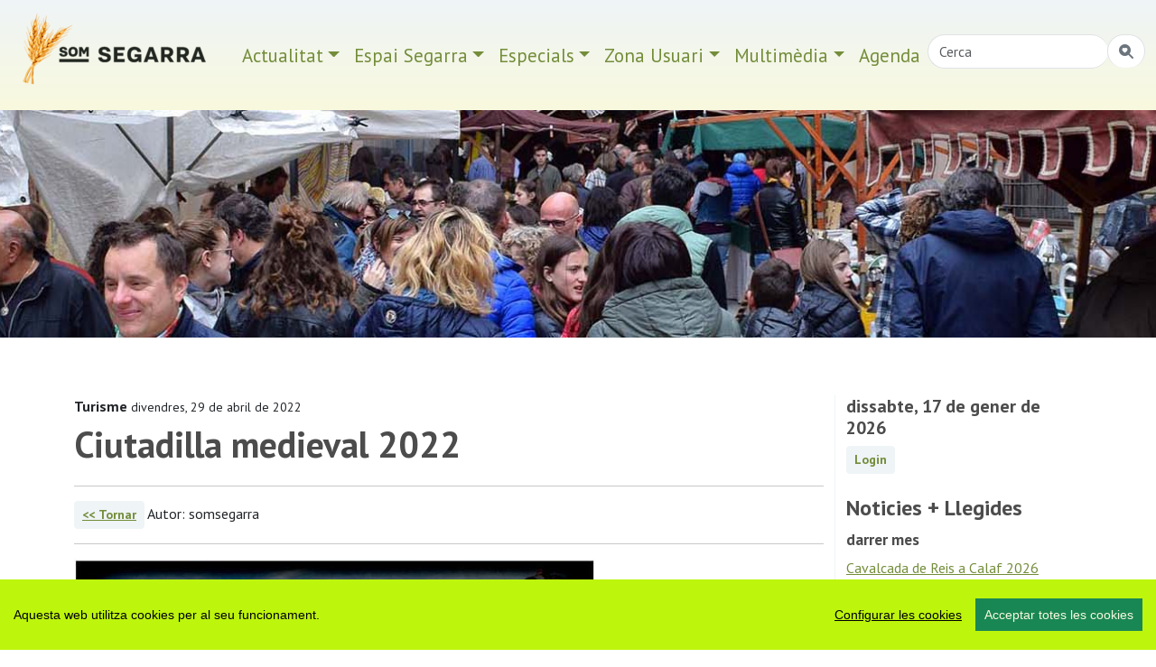

--- FILE ---
content_type: text/html; charset=UTF-8
request_url: https://www.somsegarra.cat/turisme/noticia/7097/ciutadilla-medieval-2022
body_size: 11221
content:
 

<!DOCTYPE html>
<html lang="ca"><head>
		<!-- Global site tag (gtag.js) - Google Analytics -->
<script async src="https://www.googletagmanager.com/gtag/js?id=G-33QQFPSKX6"></script>
<script>
  window.dataLayer = window.dataLayer || [];
  function gtag(){dataLayer.push(arguments);}
  gtag('js', new Date());

  gtag('config', 'G-33QQFPSKX6');
</script>
        <meta charset="utf-8" />
        <meta http-equiv="X-UA-Compatible" content="IE=edge,chrome=1">
        <meta name="viewport" content="width=device-width, initial-scale=1, shrink-to-fit=no">
        
        <meta name="apple-mobile-web-app-capable" content="yes" />
        <meta name="apple-mobile-web-app-status-bar-style" content="black" />
        
        <meta name="mobile-web-app-capable" content="yes">
        <meta name="apple-mobile-web-app-title" content="som Segarra">
        <link rel="apple-touch-icon" href="https://www.somsegarra.cat/icon/apple-touch-icon-iphone.png">
<link rel="apple-touch-icon" sizes="76x76" href="https://www.somsegarra.cat/icon/touch-icon-ipad.png">
<link rel="apple-touch-icon" sizes="120x120" href="https://www.somsegarra.cat/icon/touch-icon-iphone-retina.png">
<link rel="apple-touch-icon" sizes="152x152" href="https://www.somsegarra.cat/icon/touch-icon-ipad-retina.png">
<link href="https://www.somsegarra.cat/icon/apple-touch-icon-precomposed.png" rel="apple-touch-icon-precomposed">
<link rel="icon" href="https://www.somsegarra.cat/favicon.png">

<!--<link rel="canonical" href="https://www.somsegarra.cat/turisme/noticia/7097/ciutadilla-medieval-2022"/>-->

<link rel="canonical" href="https://www.somsegarra.cat/turisme/noticia/7097/ciutadilla-medieval-2022"/>		
		
<title>Ciutadilla medieval 2022  | som Segarra</title>
<meta name="keywords" content="Turisme, fires, mercats, grups recreació medieval, ciutadilla " />
<meta name="description" content="Del 29 d'abril a l'1 de maig Ciutadilla celebrarà la XX Trobada de Grups de Recreació Medieval.

Trobada de grups procedents de diversos indrets de Catalunya, Espanya i del sud de França per recr ... ." />
<link rel="alternate" type="application/rss+xml" title="som Segarra Feed" href="https://www.somsegarra.cat/rss/rss.php" />

<meta name="robots" content="index,follow" />
		<link href="https://cdn.jsdelivr.net/npm/bootstrap@5.3.2/dist/css/bootstrap.min.css" rel="stylesheet" integrity="sha384-T3c6CoIi6uLrA9TneNEoa7RxnatzjcDSCmG1MXxSR1GAsXEV/Dwwykc2MPK8M2HN" crossorigin="anonymous">
	<link rel="stylesheet" href="https://cdn.jsdelivr.net/npm/bootstrap-icons@1.13.1/font/bootstrap-icons.css">
	<link rel="stylesheet" href="https://cdn.datatables.net/1.13.8/css/jquery.dataTables.min.css">
<link rel="stylesheet" href="https://cdn.datatables.net/buttons/2.4.2/css/buttons.dataTables.min.css">

	
	<!--<link href="https://cdnjs.cloudflare.com/ajax/libs/datatables/1.10.21/css/dataTables.bootstrap4.min.css" rel="stylesheet">
	
<link rel="stylesheet" href="https://cdn.jsdelivr.net/npm/datatables.net-bs5@1.13.6/css/dataTables.bootstrap5.min.css">
-->
	
<link href='https://fonts.googleapis.com/css?family=PT+Sans:400italic,700,700italic,400&display=swap' rel='stylesheet' type='text/css'/>
<!--<link rel="stylesheet" href="https://www.comunicacio.net/comuns/fancybox335/jquery.fancybox.css"  />-->
	<link rel="stylesheet" href="https://cdn.jsdelivr.net/npm/@fancyapps/ui/dist/fancybox.css" />
<meta property="twitter:card" content="summary_large_image" /><meta property="fb:app_id" content="1487241788166912" />
  <meta name="twitter:site" content="@somsegarra" />
  
<meta property="og:title" content="Ciutadilla medieval 2022" />
	<meta property="og:url" content="https://www.somsegarra.cat/turisme/noticia/7097/ciutadilla-medieval-2022" />

<meta property="og:description" content="Del 29 d'abril a l'1 de maig Ciutadilla celebrarà la XX Trobada de Grups de Recreació Medieval.

Trobada de grups procedents de diversos indrets de Catalunya, Espanya i del sud de França per recr ... ." />
	<meta property="twitter:image" content="https://www.somsegarra.cat/images/fotos/original/1650962760.jpg" /><meta property="og:image" content="https://www.somsegarra.cat/images/fotos/original/1650962760.jpg" /><meta property="og:type" content="article" />
<style type="text/css">
html, body {
    height: 100%;
}
	/* El contenidor principal (el que te .centre) ha d'ocupar l'espai restant */
.main-content {
    min-height: calc(100vh - 200px); /* Ajustable segons alçada del footer */
}
body {
  font-family: 'PT Sans', sans-serif;
  font-weight: 400; 
  /*margin-bottom: 60px;
  background:#E0E3E5;*/
}
strong,
.text-strong {
  font-weight: 700; 
}
.lead {
  font-weight: 700;
  color: #4C4C4C;  
}
.etiqueta {
    border-radius: 10px 10px 10px 10px;
    /* color: #FFFFFF; */
    display: inline-block;
    margin: 5px 5px 0 0;
    padding: 3px 10px;
    text-transform: lowercase;
    background-color: #FAFAFA;
}
.text-light {
  font-weight: 300; 
}
h1 { line-height: 1.5;
font-weight: 700;
color: #4C4C4C; 
}
.h2, h2 {
    font-size: 1.75rem;
	font-weight: 700;
	margin-top:0.5em;
	color: #4C4C4C; 
}

.h3, h3 {
    font-size: 1.5rem;
	font-weight: 700;
	color: #4C4C4C; 
}
.h4, h4 {
    font-size: 1.25rem;
	color: #4C4C4C; 
}
.h5, h5 {
    font-size: 1.5rem;
	font-weight: 600;
	color: #4C4C4C;  
}
h3, h4, h5 {
    font-weight: 600;
}

.navbar  {
   
    font-size: 1.3rem;
    
} 
.navbar-collapse {
	/*background-color: #d15450;*/
}
.navbar-dark .navbar-nav .nav-link {
    /*color: rgba(255,255,255,1);
	color:#3f9edd;*/
	color: #738d3a;
}
.navbar-dark .navbar-nav .nav-link:focus, .navbar-dark .navbar-nav .nav-link:hover {
    color: #000000 !important;
}
a {
    color: #738d3a;
}
a:hover {
    color: #4C4C4C; 
	text-decoration:none;
}
.btn-info {
	font-weight: 600;
    color: #738d3a;
    background-color: #eff4f7;
    border-color: #eff4f7;
}
.btn-info:hover {
    color: #000;
    background-color: #eff4f7;
    border-color: #eff4f7;
}
.btn-outline-primary {
    color: #F9F9DE;
    background-color: transparent;
    background-image: none;
    border-color: #eff4f7;
	background-color: #eff4f7;
}
.btn-outline-primary:hover {
color: #738d3a;
background-color: #fff;
border-color: #eff4f7;
}
.navbar-collapse ul li a:hover, .navbar-collapse ul li a:active { color:red; }
header {
background: #eff4f7; /* Old browsers */
background: -moz-linear-gradient(top, #eff4f7 0%, #f9f9de 100%); /* FF3.6-15 */
background: -webkit-linear-gradient(top, #eff4f7 0%,#f9f9de 100%); /* Chrome10-25,Safari5.1-6 */
background: linear-gradient(to bottom, #eff4f7 0%,#f9f9de 100%); /* W3C, IE10+, FF16+, Chrome26+, Opera12+, Safari7+ */
filter: progid:DXImageTransform.Microsoft.gradient( startColorstr='#eff4f7', endColorstr='#f9f9de',GradientType=0 ); /* IE6-9 */
  
}
.header2 {
	display: block;
	/*margin-top:7.5em;*/
	
height: 35vh;

  background-repeat: no-repeat;
 background-position: center center;
    
	background-size: cover;
	-webkit-background-size: cover;
    -moz-background-size:cover;
    -o-background-size:cover;
	background-image:url('/images/top2/50.jpg');	}
.separa {
margin-top: 16em;
}
.fons {
	max-width: 98%;
	
	margin: 1% 1%;
	height:4em;
	text-align:center;
	border-bottom: 1px solid gray;
	}
.vl {
    border-right: 1px solid #eff4f7;
    /*height: 500px;*/
}


	
	.centre {
    margin-top: 4em; /* Desktop per defecte */
    padding-bottom: 3rem !important;
}

/* Mobile */
@media (max-width: 768px) {
    .centre {
        margin-top: 2em;
    }
}
	.carousel-inner {
    max-height: 600px;
    overflow: hidden;
}

@media (max-width: 768px) {
    .carousel-inner {
        max-height: 250px;
    }
}

.carousel-inner img {
    width: 100%;
    height: 100%;
    object-fit: cover;
}

/* Desktop: la imatge és 10vw d’alçada */
.card-img-top {
    width: 100%;
    height: 10vw;
    object-fit: cover;
}

/* Mobile: pots deixar-la auto o ajustar-la */
@media (max-width: 768px) {
    .card-img-top {
        height: 30vw; /* o auto, depèn del teu disseny */
    }
}
.card {
    border: 0px solid rgba(0,0,0,.125);
}
	.carousel-caption {
    top: 26em;
    bottom: auto;
}
	@media (max-width: 768px) {
    .carousel-caption {
        top: 6em;
    }
}
/*.footer {
   
    bottom: 0;
    width: 100%;
    height: auto;
	 
background: -moz-linear-gradient(top, #eff4f7 0%, #f9f9de 100%); 
background: -webkit-linear-gradient(top, #eff4f7 0%,#f9f9de 100%); 
background: linear-gradient(to bottom, #eff4f7 0%,#f9f9de 100%); 
filter: progid:DXImageTransform.Microsoft.gradient( startColorstr='#eff4f7', endColorstr='#f9f9de',GradientType=0 ); 
}*/
	.footer {
    width: 100%;
    background: linear-gradient(to bottom, #e0e3e5 0%, #d15450 100%);
    padding: 2rem 0;
}

/* Al mòbil més compacte */
@media (max-width: 768px) {
    .footer {
        padding: 1rem 0;
    }
    .footer .container {
        padding-top: 0 !important;
        padding-bottom: 0 !important;
    }
}
.navbar-toggler {
    /*color: rgba(32, 35, 0, 0.9);*/
	background: rgba(32, 35, 0, 0.9);
}

/*datatables*/
.page-link {
    color: #e68f44;
  
}
.page-item.active .page-link {
    color: #000;
    background-color: #eff4f7;
    border-color: #eff4f7;
}

div#cookieChoiceInfo {
	background-color: #1C1C1C !important;
	color: #78797C;
	text-shadow: 1px 1px 1px #ccc;
	font-size: 14px;
	font-family: sans-serif;
}
#cookieChoiceInfo > a:nth-child(2),a#cookieChoiceDismiss {
color:#DBA901;
text-shadow:1px 1px 1px #ccc;
padding:3px 12px;
text-decoration:none;
border-radius:8px;
font-family:sans-serif;
font-size:14px;
font-weight:bold;}
#cookieChoiceInfo > a:nth-child(2):hover, a#cookieChoiceDismiss:hover {
color:#000;
}

 /*   .shares {
        padding: 0.5em 0;
        text-align: left;
        margin-bottom: 1em;
    }

    .shares ul {
        list-style: none;
        padding: 0;
        margin: 0;
        display: flex;
        flex-wrap: wrap;
        justify-content: flex-start;
        gap: 1em;
    }

    .shares li {
        font-size: 1.5em;
    }

    .shares a {
        color: inherit;
        text-decoration: none;
    }

    .shares a:hover {
        color: #007bff;
    }*/
    </style>

</head>
<body>
	<div id="fb-root"></div>
	<script async defer crossorigin="anonymous" src="https://connect.facebook.net/ca_ES/sdk.js#xfbml=1&version=v22.0&appId=680188302171875"></script>
<!-- <main>-->
<header class="navbar navbar-expand-md navbar-dark bd-navbar sticky-top">
 
 <div class="container-fluid">

 <a class="navbar-brand" href="https://www.somsegarra.cat/">
      <img src="https://www.somsegarra.cat/images/logo_som_segarra_21.png" alt="Som Segarra" width="230"  title="Som Segarra"  border="0"    /> 
      </a> 
 <nav class="navbar navbar-toggleable-md">
	 <button class="navbar-toggler " type="button" data-bs-toggle="collapse" data-bs-target="#navbarNav" aria-controls="navbarNav" aria-expanded="false" aria-label="Toggle navigation">
      <span class="navbar-toggler-icon"></span> <!--<i class="bi bi-three-dots-vertical  clar "></i>-->
    </button>
	
	 <div class="collapse navbar-collapse" id="navbarNav">
		<ul class="nav navbar-nav ml-auto">
     <li class="nav-item dropdown">
		 <a class="nav-link dropdown-toggle" href="#"  role="button" data-bs-toggle="dropdown" aria-expanded="false">Actualitat</a>
       <ul class="dropdown-menu"> 
		            <li><a class="dropdown-item"  href="https://www.somsegarra.cat/societat/">Societat</a></li>
                     <li><a class="dropdown-item"  href="https://www.somsegarra.cat/cultura/">Cultura</a></li>
                     <li><a class="dropdown-item"  href="https://www.somsegarra.cat/festes/">Festes</a></li>
                     <li><a class="dropdown-item"  href="https://www.somsegarra.cat/turisme/">Turisme</a></li>
                     <li><a class="dropdown-item"  href="https://www.somsegarra.cat/politica/">Polí­tica</a></li>
                     <li><a class="dropdown-item"  href="https://www.somsegarra.cat/economia/">Economia</a></li>
                     <li><a class="dropdown-item"  href="https://www.somsegarra.cat/medi-ambient/">Medi ambient</a></li>
                     <li><a class="dropdown-item"  href="https://www.somsegarra.cat/agricultura/">Agricultura</a></li>
            		</ul>
 </li> 
			<li class="nav-item dropdown">
		 <a class="nav-link dropdown-toggle" href="#" id="dropdown01" role="button" data-bs-toggle="dropdown" aria-expanded="false">Espai Segarra</a>
       <ul class="dropdown-menu" aria-labelledby="dropdown01"> 
		            <li><a class="dropdown-item"  href="https://www.somsegarra.cat/patrimoni/">Patrimoni</a></li>
                     <li><a class="dropdown-item"  href="https://www.somsegarra.cat/personatges/">Personatges</a></li>
                     <li><a class="dropdown-item"  href="https://www.somsegarra.cat/flora/">Flora</a></li>
                     <li><a class="dropdown-item"  href="https://www.somsegarra.cat/els-bolets/">Els bolets</a></li>
                     <li><a class="dropdown-item"  href="https://www.somsegarra.cat/rutes/">Rutes</a></li>
            			</ul>
</li>  
			<li class="nav-item dropdown">
		 <a class="nav-link dropdown-toggle" href="#" id="dropdown02" role="button" data-bs-toggle="dropdown" aria-expanded="false">Especials</a>
       <ul class="dropdown-menu" aria-labelledby="dropdown02"> 
		            <li><a class="dropdown-item" href="https://www.somsegarra.cat/actualitat/especial/coronavirus">coronavirus</a></li>
           <li><a class="dropdown-item" href="https://www.somsegarra.cat/actualitat/especial/renovables">renovables</a></li> <li><a class="dropdown-item" href="https://www.somsegarra.cat/actualitat/especial/salvemsikarra">salvemsikarra</a></li>
		   <li><a class="dropdown-item" href="https://www.somsegarra.cat/actualitat/especial/fractura+hidràulica">fractura hidràulica</a></li> <li><a class="dropdown-item" href="https://www.somsegarra.cat/actualitat/especial/viatge+a+la+segarra">viatge a la segarra</a></li>  
		</ul>
 </li>   
    <li class="nav-item dropdown">
		 <a class="nav-link dropdown-toggle" href="#" id="dropdown03" role="button" data-bs-toggle="dropdown" aria-expanded="false">Zona Usuari</a>
       <ul class="dropdown-menu" aria-labelledby="dropdown03"> 
		  
         <li><a class="dropdown-item" href="https://www.somsegarra.cat/agenda/">Participa</a></li>
           <li><a class="dropdown-item" href="https://www.somsegarra.cat/compartir/">Comparteix</a></li> 
		   <li><a class="dropdown-item" href="https://www.somsegarra.cat/contactar/">Contactar</a></li>
		   <li><a class="dropdown-item" href="https://www.somsegarra.cat/opinions/">Opinió</a></li> <li><a class="dropdown-item" href="https://www.somsegarra.cat/xarxes/">Xarxes</a></li> 
		   <li><a class="dropdown-item" href="https://www.somsegarra.cat/links/">Enllaços</a></li> 
		   <li><a class="dropdown-item" href="https://www.somsegarra.cat/mapa/">Mapa web</a></li> 
		</ul>
 </li>         
  <li class="nav-item dropdown">
		 <a class="nav-link dropdown-toggle" href="#" id="dropdown04" role="button" data-bs-toggle="dropdown" aria-expanded="false">Multimèdia</a>
       <ul class="dropdown-menu" aria-labelledby="dropdown04"> 
		  
         <li><a class="dropdown-item" href="https://www.somsegarra.cat/albums/">Fotos</a></li>
           <li><a class="dropdown-item" href="https://www.somsegarra.cat/videos/">Vídeos</a></li> 
		   
		</ul>
 </li><!--<li class="nav-item">
			<li><a class="nav-link" href="https://www.somsegarra.cat/contactar/">Contactar</a></li></li>-->
		 <li class="nav-item">
			<li><a class="nav-link" href="https://www.somsegarra.cat/calendari/">Agenda</a></li></li>
                
<li class="nav-item"><form id="frmc" name="frmc" method="post" >
	<div class="input-group">
<input class="form-control border-end-0 border rounded-pill" id="formValueId" type="text" placeholder="Cerca">
<span class="input-group-append"><button class="btn btn-outline-secondary bg-white border-bottom-0 border rounded-pill ms-n5" type="button" title="cercar"><i class="bi bi-search-heart-fill" id="myButton"></i></button>
 </span>
            </div>
</form> </li>
 </ul>
  
   </div>   
   </nav>
   </div> 
   </header>
<div class="header2"></div>
<div class="main-content">
	<div class="container centre">
<div class="row">
<div class="col-lg-9 vl">
<strong>Turisme </strong>

<small>divendres, 29 de abril de 2022 </small>



<h1>Ciutadilla medieval 2022</h1>

<hr />
<button type="button" class="btn btn-info btn-sm"><a href="javascript:history.go(-1)" title="Endarrera">&lt;&lt; Tornar</a></button>
Autor: somsegarra
           <hr />



<a  href="https://www.somsegarra.cat/images/fotos/original/1650962760.jpg"  data-fancybox="gallery" data-caption="cartell Ciutadilla medieval 2022 Foto: ciutadilla - ">
<img data-src="https://www.somsegarra.cat/images/fotos/gran/1650962760.jpg" class="img-fluid lazyload" alt="cartell Ciutadilla medieval 2022"  align="top" /><div style="color: #666666;font-size: 11px;height: auto;padding: 5px;position: relative;width:90%;">cartell Ciutadilla medieval 2022  Foto: ciutadilla</div></a><br />
 <p>Del 29 d'abril a l'1 de maig Ciutadilla celebrarà la XX Trobada de Grups de Recreació Medieval.<br><br>Trobada de grups procedents de diversos indrets de Catalunya, Espanya i del sud de França per recrear amb el castell de fons una ambientació històrica del dia a dia de l'edat mitjana a la vila. Pel que fa a les activitats s'hi podran veure tornejos, tallers d'esgrima, torneig de tir amb arc, el setge al castell, actuacions teatrals, musicals, àpats medievals, espectacles i tallers.<br><br><h2>Programa</h2><br><br><strong>Divendres 29 d'abril</strong><br>20.00 Obertura de la Taverna del Castell.<br>22.00 Sopar de benvinguda.(1)<br>23.30 Projecció fotogràfica “Ciutadilla Medieval 20 anys”.<br><br><strong>Dissabte 30 d'abril</strong><br>Tot el dia<br>-Cercaviles amb els Joglars de l’Ebre.<br>-Taller artesà de sabó.<br>11.00 Obertura de la fira d’artesans.<br>12.00 Inauguració de la XX Trobada.<br>12.30 Desfilada de tropes fins al l’església.<br>13.00 Presentació dels grups i ofrena a Gispert de Ciutadilla.<br>13.30 Concert del música medieval “Cançons dels Pelegrins”<br>a càrrec dels Joglars de Ripollet.<br>16.30 Taller de tir amb arc.<br>17.00 Espectacle de màgia amb el mag Reivax.<br>18.30 Setge al castell.<br>19.30 Conferència i presentació del llibre sobre gastronomia medieval,<br>“El rei Artús ve a cuinar a casa teva” amb l’autor Paco Rebollo.<br>19.30 Taller de danses cortesanes.<br>20.00 Espectacle de màgia amb el mag Reivax.<br>21.00 Pujada de torxes al Castell.<br>21.30 Castell de focs celebració dels 20 anys.<br><br><strong>Diumenge 1 de maig</strong><br>Tot el dia<br>-Recreació de la vida en un campament medieval.<br>-Cercavila amb els Joglars de l’Ebre.<br>-Taller dels somnis – Artesania tèxtil.<br>9.30 Concurs de pintura ràpida.<br>10.00 Torneig de tir amb arc.<br>11.00 Obertura de la fira d’artesans.<br>12.00 Demostració i degustació de cuina medieval.<br>12.30 Contes Medievals amb el Joglar Joan de Bover “Boui”.<br>13.00 Taller de danses cortesanes.<br>13.30 Demostració d’esgrima antiga.<br>14.00 Desfilada solemne dels Hospitalers de Ciutadilla.<br>14.30 Dinar medieval de germanor.<br>16.00 Entrega de premis i acte commemoratiu dels 20 anys.<br>16.30 Concert amb el grup Ksonronda.<br>18.00 Contes Medievals amb el Joglar Joan de Bover “Boui”.<br><br>Tots els actes i tallers de la trobada són gratuïts menys el dinar medieval.</p>

	              <br />   <a href="https://www.somsegarra.cat/images/pdf/Programa-Ciutadilal-Medieval-2022.pdf" target="_blank"><i class="bi bi-download"></i> Programa-Ciutadilal-Medieval-2022.pdf</a><br /><br />
              
    
  

		

    <br /><br />
           
            
            
                                  
             
             
            
           
<strong>Etiquetes:</strong> 

<span class="etiqueta"> <a href="/actualitat/etiqueta/fires">fires</a></span><span class="etiqueta"> <a href="/actualitat/etiqueta/%2Bmercats"> mercats</a></span><span class="etiqueta"> <a href="/actualitat/etiqueta/%2Bgrups%2Brecreaci%C3%B3%2Bmedieval"> grups recreació medieval</a></span><span class="etiqueta"> <a href="/actualitat/etiqueta/%2Bciutadilla"> ciutadilla</a></span>
	
       
            
              <br /><br />        
           
                 
 
<style>
	.shares {
    width: 100% !important;
    text-align: center !important;
}

.shares ul {
    list-style: none !important;
    padding: 0 !important;
    margin: 0 auto !important;
    display: inline-block !important;
}

.shares ul li {
    display: inline-block !important;
    margin: 0 0.6rem !important;
	 font-size: 1.5em;
}
.shares a {
        color: inherit;
        text-decoration: none;
    }

    .shares a:hover {
        color: #007bff;
    }
</style>

<!--<div class="col-lg-12">-->
    <div class="shares">
        <h3>Ho vols compartir?</h3>
        <ul>
            <li>
            
				<a href="https://www.facebook.com/sharer/sharer.php?u=https%3A%2F%2Fwww.somsegarra.cat%2Fturisme%2Fnoticia%2F7097%2Fciutadilla-medieval-2022" 
   target="_blank" 
   rel="noopener noreferrer" 
   aria-label="Compartir a Facebook" 
   title="Facebook">
   <i class="bi bi-facebook"></i>
</a>
            </li>

            <li>
                <a href="javascript:void(0);" 
                   onclick="window.open('https://bsky.app/intent/compose?text=som+Segarra+Ciutadilla+medieval+2022+https%3A%2F%2Fwww.somsegarra.cat%2Fturisme%2Fnoticia%2F7097%2Fciutadilla-medieval-2022','compartir Bluesky','toolbar=0,status=0,width=650,height=450');"
                   aria-label="Compartir a Bluesky" title="Bluesky">
                    <i class="bi bi-bluesky"></i>
                </a>
            </li>

            <li>
                <a href="javascript:void(0);" 
                   onclick="window.open('https://mastodont.cat/share?text=Ciutadilla+medieval+2022+https%3A%2F%2Fwww.somsegarra.cat%2Fturisme%2Fnoticia%2F7097%2Fciutadilla-medieval-2022','compartir Mastodon','toolbar=0,status=0,width=650,height=450');"
                   aria-label="Compartir a Mastodon" title="Mastodon">
                    <i class="bi bi-mastodon"></i>
                </a>
            </li>

            <li>
                <a href="javascript:void(0);" 
                   onclick="window.open('https://twitter.com/intent/tweet?text=som+Segarra+Ciutadilla+medieval+2022+https%3A%2F%2Fwww.somsegarra.cat%2Fturisme%2Fnoticia%2F7097%2Fciutadilla-medieval-2022+via+%40somsegarra','compartir Twitter','toolbar=0,status=0,width=650,height=450');"
                   aria-label="Compartir a Twitter" title="Twitter">
                    <i class="bi bi-twitter-x"></i>
                </a>
            </li>

            <li>
                <a class="twitter-share" data-fancybox data-type="iframe"
                   data-src="https://www.somsegarra.cat/includes/enviar.php?imatge0=https%3A%2F%2Fwww.somsegarra.cat%2Fturisme%2Fnoticia%2F7097%2Fciutadilla-medieval-2022"
                   href="javascript:;" role="button"
                   aria-label="Enviar per correu o formulari" title="Enviar">
                    <i class="bi bi-send"></i>
                </a>
            </li>

                    </ul>
    </div>
<!--</div>-->
</div>
<div class="col-lg-3">
 <h4>dissabte, 17 de gener de 2026</h4>


<div class="header-user">
    <div>
        <a href="https://www.somsegarra.cat/privat/" class="btn btn-info btn-sm" role="button">Login</a>
    </div>
</div>
  <br />       
      
<h3>Noticies + Llegides</h3>

    
    
  
	
     <h4> <small>darrer mes</small></h4>
     <p><a href='/festes/noticia/10451/cavalcada-de-reis-a-calaf-2026'>Cavalcada de Reis a Calaf 2026 </a><hr>
 <a href='/festes/noticia/10453/cavalcada-de-reis-a-cervera-2026'>Cavalcada de Reis a Cervera 2026 </a><hr>
 <a href='/societat/noticia/9740/xxv-marxa-dels-castells-de-la-segarra'>XXV Marxa dels Castells de la Segarra </a><hr>
 <a href='/societat/noticia/10406/sant-silvestre-cerverina-solidaria'>Sant Silvestre cerverina solidària </a><hr>
 <a href='/cultura/noticia/10467/convocatoria-de-subvencions-a-la-creacio-i-produccio-culturals-i-a-circuits-d’espectacles-i-festivals-de-caracter-privat'>Convocatòria de subvencions a la creació i producció culturals i a circuits d’espectacles i festivals, de caràcter privat </a><hr></p>
        	
	
    
	
	
   


	<h3>Àlbums destacats</h3>
     
       
       <a href="/media/album/420/un-tomb-pel-municipi-dels-plans-de-sio-(2)" ><img data-src="https://www.somsegarra.cat/images/fotos/gran/1525342744.jpg" alt="Un tomb pel municipi dels Plans de Sió (2)"  title="Un tomb pel municipi dels Plans de Sió (2)"  class="img-fluid lazyload" /><br /> 
        Un tomb pel municipi dels Plans de Sió (2) (522) </a>
		       
		       
	                              
       <a href="/media/album/378/marxa-dels-castells-de-la-segarra" ><img data-src="https://www.somsegarra.cat/images/fotos/gran/1741086704.jpg" alt="Marxa dels Castells de la Segarra"  title="Marxa dels Castells de la Segarra"  class="img-fluid lazyload" /><br /> 
        Marxa dels Castells de la Segarra (405) </a>
		       
		       
	                              
       <a href="/media/album/377/les-peixeres" ><img data-src="https://www.somsegarra.cat/images/fotos/gran/1594134474.jpg" alt="Les Peixeres"  title="Les Peixeres"  class="img-fluid lazyload" /><br /> 
        Les Peixeres (66) </a>
		       
		       
	                              
       <a href="/media/album/354/un-tomb-pel-municipi-de-conesa" ><img data-src="https://www.somsegarra.cat/images/fotos/gran/1680636229.jpg" alt="Un tomb pel municipi de Conesa"  title="Un tomb pel municipi de Conesa"  class="img-fluid lazyload" /><br /> 
        Un tomb pel municipi de Conesa (153) </a>
		       
		       
	                              
       <a href="/media/album/189/els-colors-de-la-segarra-la-tardor" ><img data-src="https://www.somsegarra.cat/images/fotos/gran/1575570011.jpg" alt="Els colors de la Segarra: la tardor"  title="Els colors de la Segarra: la tardor"  class="img-fluid lazyload" /><br /> 
        Els colors de la Segarra: la tardor (215) </a>
		       
		       
	                              
       <a href="/media/album/176/les-cabanes-del-tros" ><img data-src="https://www.somsegarra.cat/images/fotos/gran/1563873309.jpg" alt="Les Cabanes del tros"  title="Les Cabanes del tros"  class="img-fluid lazyload" /><br /> 
        Les Cabanes del tros (301) </a>
		       
		       
	                              
       <a href="/media/album/174/terra-de-castells" ><img data-src="https://www.somsegarra.cat/images/fotos/gran/1612781591.jpg" alt="Terra de castells"  title="Terra de castells"  class="img-fluid lazyload" /><br /> 
        Terra de castells (222) </a>
		       
		       
	                              
       <a href="/media/album/131/patrimoni-religios" ><img data-src="https://www.somsegarra.cat/images/fotos/gran/1466868425.jpg" alt="Patrimoni religiós"  title="Patrimoni religiós"  class="img-fluid lazyload" /><br /> 
        Patrimoni religiós (196) </a>
		       
		       
	                                          <br />
               <a href="/media/instagram/209/somsegarra" ><img data-src="https://www.somsegarra.cat/images/fotos/gran/1427306920.jpg" alt="Instagram"  title="Instagram"  class="img-fluid lazyload" /><br /> 
        Instagram #somsegarra (0) </a><br />
		       
		       
    



           

       
       
 
                    		

 
				
                    </div></div></div>
      <footer class="footer">
<div class="container py-5" ><br /><div class="row">
<div class="col-lg-4 col-md-6 mb-4">
          Des de 2012 · La Segarra  (Catalonia)  <br>  
        <a href="https://www.somsegarra.cat/societat/noticia/2726/avis-legal" > Avis legal i Política de privacitat</a> <br />
        <a href="https://www.somsegarra.cat/societat/noticia/2604/avis-de-cookies"> Avís de cookies</a><br /><a class="ccb__edit" href="#">Edita consentiment de cookies</a><br /><a href="https://www.somsegarra.cat/mapa/">Mapa web</a> | <a href="https://www.somsegarra.cat/contactar/">Contactar</a><br />Realització:<a href="https://www.cdnet.cat" target="_blank" rel="noreferrer"> cdnet</a>
        </div> 
       
            <div class="col-lg-4 col-md-6 mb-4"><h4> Troba'ns a les Xarxes</h4><br />
            <h3><a href="https://www.facebook.com/somsegarra" target="_blank" rel="noreferrer" alt="Facebook"   title="Facebook"><i class="bi bi-facebook"></i></a>&nbsp;&nbsp;<a href="https://twitter.com/SomSegarra" target="_blank" rel="noreferrer" alt="Twitter"   title="Twitter"><i class="bi bi-twitter-x"></i></a>&nbsp;&nbsp;<a href="https://bsky.app/profile/somsegarra.bsky.social" target="_blank" rel="noreferrer"><i class="bi bi-bluesky"></i></a>&nbsp;&nbsp;
				<a href="https://mastodont.cat/@somsegarra" target="_blank" rel="noreferrer" alt="Mastodon"   title="Mastodon"><i class="bi bi-mastodon"></i></a>&nbsp;&nbsp;<a href="https://instagram.com/somsegarra/" target="_blank" rel="noreferrer" alt="instagram"   title="instagram"><i class="bi bi-instagram"></i></a>&nbsp;&nbsp;<a href="https://www.youtube.com/@SomSegarra"  target="_blank" rel="noreferrer" alt="youtube"   title="youtube"><i class="bi bi-youtube"></i></a>&nbsp;&nbsp;<a href="https://www.somsegarra.cat/rss/rss.php" target="_blank" rel="noreferrer" alt="RSS"   title="RSS"><i class="bi bi-rss"></i></a></h3>
		</div>
        <div class="col-lg-4 col-md-6 mb-4"> <a href="https://visit.somsegarra.cat/" target="_blank" rel="noreferrer"><img data-src="https://visit.somsegarra.cat/logos/logo_turisme_somsegarra.png"  alt="Descobreix la Segarra"   title="Descobreix la Segarra" class="img-fluid lazyload" /></a></div></div></div></footer><!--<script src="https://ajax.googleapis.com/ajax/libs/jquery/3.1.1/jquery.min.js" crossorigin="anonymous"></script>-->
<script src="https://ajax.googleapis.com/ajax/libs/jquery/3.7.0/jquery.min.js"></script>
<!--<script src="https://code.jquery.com/jquery-3.6.4.min.js"
          integrity="sha256-o88Awf4bT4kX3nT09e6jw4wCME9M6U82bW0E4G5H3EQ="
          crossorigin="anonymous"></script>-->
<script src="https://cdn.jsdelivr.net/npm/bootstrap@5.3.2/dist/js/bootstrap.bundle.min.js" integrity="sha384-C6RzsynM9kWDrMNeT87bh95OGNyZPhcTNXj1NW7RuBCsyN/o0jlpcV8Qyq46cDfL" crossorigin="anonymous"></script>

<!-- Latest compiled and minified JavaScript -->
<script src="//cdnjs.cloudflare.com/ajax/libs/bootstrap-table/1.11.1/bootstrap-table.min.js"></script>

<!-- Latest compiled and minified Locales -->
<script src="//cdnjs.cloudflare.com/ajax/libs/bootstrap-table/1.11.1/locale/bootstrap-table-ca-ES.min.js"></script>
<script src="https://www.comunicacio.net/comuns/js/lazysizes.min.js"></script>
<!--<script   src="https://www.comunicacio.net/comuns/fancybox335/jquery.fancybox.min.js"></script>-->
<script src="https://cdn.jsdelivr.net/npm/@fancyapps/ui/dist/fancybox.umd.js"></script>
<script src="https://www.somsegarra.cat/js/cookieconsent-master/docs/assets/js/cookieconsent.min.js"></script>
	  <script>
  window.CookieConsent.init({
    // More link URL on bar.
    modalMainTextMoreLink: null,
    // How long to wait until bar comes up.
    barTimeout: 1000,
    // Look and feel.
    theme: {
		barColor: '#BDF50D',
      barTextColor: '#000',
      barMainButtonColor: '#198754',
      barMainButtonTextColor: '#F9F9DE',
      modalMainButtonColor: '#198754',
      modalMainButtonTextColor: '#FFF',
    },
    language: {
      // Current language.
    /*  current: 'en',*/
     locale: {
        en: {
		  barMainText: 'Aquesta web utilitza cookies per al seu funcionament.',
          closeAriaLabel: 'tancar',
          barLinkSetting: 'Configurar les cookies',
          barBtnAcceptAll: 'Acceptar totes les cookies',
          modalMainTitle: 'Configurar les cookies',
          modalMainText: 'Les cookies són petites dades enviades des d\'un lloc web i emmagatzemades a l\'ordinador de l\'usuari pel navegador web de l\'usuari mentre navega per la web. El vostre navegador emmagatzema cada missatge en un petit fitxer, anomenat cookie. Quan sol·liciteu una altra pàgina al servidor, el vostre navegador envia la galeta de nou al servidor. Les cookies van ser dissenyades per ser un mecanisme fiable perquè els llocs web recordin informació o registren l\'activitat de navegació de l\'usuari.',
          modalBtnSave: 'Guardar preferències',
          modalBtnAcceptAll: 'Acceptar totes les cookies i tancar',
          modalAffectedSolutions: 'Affected solutions:',
          learnMore: 'Llegir més',
          on: 'On',
          off: 'Off',
          enabled: 'is enabled.',
          disabled: 'is disabled.',
          checked: 'checked',
          unchecked: 'unchecked'}
	 } },
          categories: {
			   necessary: {
              needed: true,
              wanted: true,
              checked: true,
          barMainText: 'Aquesta web utilitza cookies per al seu funcionament.',
          closeAriaLabel: 'tancar',
          barLinkSetting: 'Configurar les cookies',
          barBtnAcceptAll: 'Acceptar totes les cookies',
          modalMainTitle: 'Configurar les cookies',
          modalMainText: 'Les cookies són petites dades enviades des d\'un lloc web i emmagatzemades a l\'ordinador de l\'usuari pel navegador web de l\'usuari mentre navega per la web. El vostre navegador emmagatzema cada missatge en un petit fitxer, anomenat cookie. Quan sol·liciteu una altra pàgina al servidor, el vostre navegador envia la galeta de nou al servidor. Les cookies van ser dissenyades per ser un mecanisme fiable perquè els llocs web recordin informació o registren l\'activitat de navegació de l\'usuari.',
          modalBtnSave: 'Guardar preferències',
          modalBtnAcceptAll: 'Acceptar totes les cookies i tancar',
          modalAffectedSolutions: 'Affected solutions:',
          learnMore: 'Llegir més',
          on: 'On',
          off: 'Off',
          enabled: 'is enabled.',
          disabled: 'is disabled.',
          checked: 'checked',
          unchecked: 'unchecked',
				   language: {
                locale: {
                  en: {
                    name: 'Cookies funcionals',
                    description: 'Són les estrictament necessàries per al funcionament de la web.',
                  },
                  hu: {
                    name: 'Egyéb sütik',
                    description: 'Lorem ipsum dolor sit amet, consectetur adipiscing elit. Curabitur eu commodo est, nec gravida odio. Suspendisse scelerisque a ex nec semper.',
                  }
                }
              }
        }
      
   ,
							 various: {
              needed: false,
              wanted: false,
              checked: false,
              language: {
                locale: {
                  en: {
                    name: 'Cookies analítiques',
                    description: 'Permeten quantificar el nombre d’usuaris i examinar la navegació que aquests fan, podent així mesurar i analitzar estadísticament l\'ús que es fa de la web, amb la finalitat de millorar-ne els continguts i el servei que aquesta ofereix.',
                  },
                  hu: {
                    name: 'Egyéb sütik',
                    description: 'Lorem ipsum dolor sit amet, consectetur adipiscing elit. Curabitur eu commodo est, nec gravida odio. Suspendisse scelerisque a ex nec semper.',
                  }
                }
              }
            }
          },
	  
	  services: {
            facebook: {
              category: 'various',
              type: 'dynamic-script', // dynamic-script, script-tag, wrapped, localcookie
              search: 'facebook',
              language: {
                locale: {
                  en: {
                    name: 'Facebook'
                  },
                  hu: {
                    name: 'Facebook'
                  }
                }
              }
            },
            analytics: {
              category: 'various',
              type: 'dynamic-script',
              search: 'analytics',
              language: {
                locale: {
                  en: {
                    name: 'Google Analytics'
                  },
                  hu: {
                    name: 'analytics'
                  },
					cookies: [
          {
            // Known cookie name.
            name: '_gid',
            // Expected cookie domain.
            domain: `.${window.location.hostname}`
          },
          {
            // Regex matching cookie name.
            name: /^_ga/,
            domain: `.${window.location.hostname}`
          }
        ],
                }
              }
            },
            
            localcookie: {
              category: 'various',
              type: 'localcookie',
              search: 'localcookie',
              language: {
                locale: {
                  en: {
                    name: 'Local cookie'
                  },
                  hu: {
                    name: 'Helyi süti'
                  }
                }
              }
            }
          }
        });
	 
  </script>
	
<script type="text/javascript">
$(document).ready(function() {
    $('#myButton').click(function() {
        // Agafa el valor del camp de text
        var str = $('#formValueId').val();

        // Substituir l'apòstrof abans de passar-lo
        var sanitizedStr = str.replace(/'/g, "%27");

        // Codifica tota la cadena de text, incloent espais
        var encodedCot = encodeURIComponent(sanitizedStr);

        // Substituir els espais per '+'
        var finalCot = encodedCot.replace(/%20/g, '+');

        // Redirigeix a la nova URL
        location.href = 'https://www.somsegarra.cat/totes/cerca/+' + finalCot;
    });
});
</script>



	
<script type="text/javascript">
 $(function() {
  var $tabButtonItem = $('#tab-button li'),
      $tabSelect = $('#tab-select'),
      $tabContents = $('.tab-contents'),
      activeClass = 'is-active';

  $tabButtonItem.first().addClass(activeClass);
  $tabContents.not(':first').hide();

  $tabButtonItem.find('a').on('click', function(e) {
    var target = $(this).attr('href');

    $tabButtonItem.removeClass(activeClass);
    $(this).parent().addClass(activeClass);
    $tabSelect.val(target);
    $tabContents.hide();
    $(target).show();
    e.preventDefault();
  });

  $tabSelect.on('change', function() {
    var target = $(this).val(),
        targetSelectNum = $(this).prop('selectedIndex');

    $tabButtonItem.removeClass(activeClass);
    $tabButtonItem.eq(targetSelectNum).addClass(activeClass);
    $tabContents.hide();
    $(target).show();
  });
});
 </script>
 <script type="text/javascript">
function updateScoreV(v) {
    $.post('https://www.somsegarra.cat/mod/up_lec.php?Id='+v+'&T=V');
}
function updateScoreL(v) {
 $.post('https://www.somsegarra.cat/mod/up_lec.php?Id='+v+'&T=L');  
}
function updateScoreF(v) {
 $.post('https://www.somsegarra.cat/mod/up_lec.php?Id='+v+'&T=F'); 
  
}
</script>
<!--<script type="text/javascript">
		
		
		$(document).ready(function () {
			$('#formc').submit(function(e){     
		e.preventDefault();
        var $form = $(this);
 
  
    $.ajax({
		type: 'POST',
       url: 'https://www.somsegarra.cat/class/ajax_contact.php',
      data: $('#formc').serialize(),
			cache: false, 
      //success: function() {alert("Submitted");}
	  success: function(response) {
				var result = response.toString();
     if(result==1){
		 
				alert('Enviat. Us respondrem ben aviat');
				$('form').each(function(){
                this.reset();   //Here form fields will be cleared.
            }); } else { 
						alert('You are a bot! Go away!'); }
				
            }
    });
  
});
});	
</script>-->

<script>
  // Inicialització de Fancybox 4
  Fancybox.bind("[data-fancybox]", {
    Toolbar: false,
    closeButton: "top",
    iframe: {
      css: {
        width: "600px"
      }
    }
  });
</script>

<script type="text/javascript">
/*$("[data-fancybox]").fancybox({
	
});
*/
	
</script>

<!--</main>--></div> 
<script type="text/javascript">

 var _gaq = _gaq || [];
var pluginUrl = 
 '//www.google-analytics.com/plugins/ga/inpage_linkid.js';
_gaq.push(['_require', 'inpage_linkid', pluginUrl]);
  _gaq.push(['_setAccount', 'UA-35305638-1']);
  _gaq.push(['_setDomainName', 'somsegarra.cat']);
  _gaq.push(['_trackPageview']);

  (function() {
    var ga = document.createElement('script'); ga.type = 'text/javascript'; ga.async = true;
    ga.src = ('https:' == document.location.protocol ? 'https://ssl' : 'http://www') + '.google-analytics.com/ga.js';
    var s = document.getElementsByTagName('script')[0]; s.parentNode.insertBefore(ga, s);
  })();

</script>      
</body>
</html>
